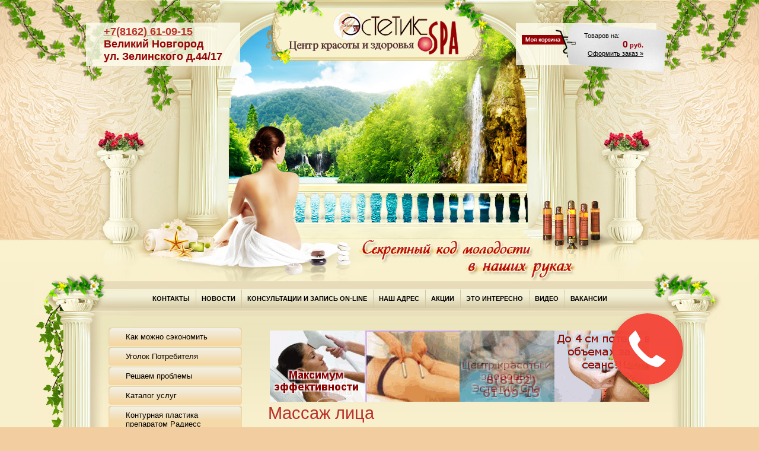

--- FILE ---
content_type: text/html; charset=utf-8
request_url: https://esteticspa.ru/massagelica
body_size: 20244
content:




<!DOCTYPE html PUBLIC "-//W3C//DTD XHTML 1.0 Transitional//EN" "http://www.w3.org/TR/xhtml1/DTD/xhtml1-transitional.dtd">
<html xmlns="http://www.w3.org/1999/xhtml" xml:lang="en" lang="ru">
<head>
<meta name="robots" content="all"/>
<meta http-equiv="Content-Type" content="text/html; charset=UTF-8" />
<meta name="description" content="Массаж лица, Салоны красоты в великом новгороде" />
<meta name="keywords" content="Массаж лица, Салоны красоты в великом новгороде" />
<META NAME="ROBOTS" <meta name='yandex-verification' content='5883b73639fd5fc5' />
<title>Центр красоты и здоровья эстетик SPA, Салон красоты великий новгород</title>
<!-- assets.top -->
<script src="/g/libs/nocopy/1.0.0/nocopy.for.all.js" ></script>
<!-- /assets.top -->

<link rel="shortcut icon" href="/t/images/favicon13.ico">
<link href="/t/v31/images/styles.css" rel="stylesheet" type="text/css" />
<meta name="yandex-verification" content="5350bff1998edb2d" />
<meta name="google-site-verification" content="OURvlYFWq4sPCobp7g3b08u9d6SIPV3-1w9Kz3QO1iM" />

            <!-- 46b9544ffa2e5e73c3c971fe2ede35a5 -->
            <script src='/shared/s3/js/lang/ru.js'></script>
            <script src='/shared/s3/js/common.min.js'></script>
        <link rel='stylesheet' type='text/css' href='/shared/s3/css/calendar.css' /><link rel='stylesheet' type='text/css' href='/shared/highslide-4.1.13/highslide.min.css'/>
<script type='text/javascript' src='/shared/highslide-4.1.13/highslide.packed.js'></script>
<script type='text/javascript'>
hs.graphicsDir = '/shared/highslide-4.1.13/graphics/';
hs.outlineType = null;
hs.showCredits = false;
hs.lang={cssDirection:'ltr',loadingText:'Загрузка...',loadingTitle:'Кликните чтобы отменить',focusTitle:'Нажмите чтобы перенести вперёд',fullExpandTitle:'Увеличить',fullExpandText:'Полноэкранный',previousText:'Предыдущий',previousTitle:'Назад (стрелка влево)',nextText:'Далее',nextTitle:'Далее (стрелка вправо)',moveTitle:'Передвинуть',moveText:'Передвинуть',closeText:'Закрыть',closeTitle:'Закрыть (Esc)',resizeTitle:'Восстановить размер',playText:'Слайд-шоу',playTitle:'Слайд-шоу (пробел)',pauseText:'Пауза',pauseTitle:'Приостановить слайд-шоу (пробел)',number:'Изображение %1/%2',restoreTitle:'Нажмите чтобы посмотреть картинку, используйте мышь для перетаскивания. Используйте клавиши вперёд и назад'};</script>
<link rel="icon" href="/favicon.jpg" type="image/jpeg">

<script type="text/javascript"  src="/t/v31/images/no_cookies.js"></script>
<script type="text/javascript" src="http://oml.ru/shared/s3/js/shop_pack_3.js"></script>
<!--<script type="text/javascript" src="/t/v31/images/jquery-1.3.2.js"></script>-->
<script src="/g/jquery/jquery-1.10.2.min.js"></script>
<script type="text/javascript" src="/t/v31/images/shop_easing.js"></script>
<link href="/t/v31/images/styles_shop.css" rel="stylesheet"  type="text/css" />


<script type="text/javascript">    
    hs.captionId = 'the-caption';
    hs.outlineType = 'rounded-white';
    window.onload = function() {
    hs.preloadImages(5);
    }
</script>




<link href="/t/v31/images/bdr_style.scss.css" rel="stylesheet"  type="text/css" />

</head>
<body>
<div class="tbgl"></div>
<div class="tbgr"></div>
<div class="top_bg"><div class="top_pic"></div></div>
<table class="wrapper">
  <tr>
    <td class="lc">&nbsp;</td>
    <td class="cn">
      <div class="bgr">
        <div id="header">
          <div class="tel"><p><a href="tel:+78162610915">+7(8162) 61-09-15</a><br />
Великий Новгород<br />
ул. Зелинского д.44/17</p></div>
          <div id="cart"><span class="cr1">Товаров на:</span><span class="sum1" id="cart_total">0</span> <span class="sum2">руб.</span><br /><a href="/internet-magazin?mode=cart">Оформить заказ »</a><div id="shop-added">Добавлено в корзину</div></div><div class="logo"><a href="http://esteticspa.ru"><img src="/t/v31/images/logo.png" alt="" /></a></div>
          <div class="tpl"><img src="/t/v31/images/tpl.png" alt="" /></div>
          <div class="tpr"><img src="/t/v31/images/tpr.png" alt="" /></div>
        </div>
        <div class="cont_bg">
        <div class="cont_l">
        <div class="content">
          <ul id="hmnu">
            <li><a href="/kontakt" >Контакты</a></li><li><a href="/news" >Новости</a></li><li><a href="/mail" >Консультации и запись on-line</a></li><li><a href="/contacts" >Наш адрес</a></li><li><a href="/akcii1" >Акции</a></li><li><a href="/interes" >Это интересно</a></li><li><a href="/video" >Видео</a></li><li><a href="/vakansii" >Вакансии</a></li>          </ul>    
<table class="cont">
  <tr>
    <td class="l_c">
      <ul id="lmnu">
        <li><a href="/skidki" ><span class="l1">Как можно сэкономить</span></a></li><li><a href="/ugolok-potrebitelya" ><span class="l1">Уголок Потребителя</span></a></li><li><a href="/reshaem-problemi" ><span class="l1">Решаем проблемы</span></a></li><li><a href="/" ><span class="l1">Каталог услуг</span></a></li><li><a href="/konturnaya-plastika-preparatom-radiyess" ><span class="l1">Контурная пластика препаратом Радиесс</span></a></li><li><a href="/blefarolift-massazh" ><span class="l1">Блефаролифт массаж</span></a></li><li><a href="/lico-nefertiti" ><span class="l1">Лицо Нефертити</span></a></li><li><a href="/ferulovyy-piling" ><span class="l1">Феруловый пилинг</span></a></li><li><a href="/pakety-gotovyh-procedur" ><span class="l1">Пакеты готовых процедур</span></a></li><li><a href="/shirokopolosnaya-fotoepilyaciya" ><span class="l1">Фотоэпиляция и фотоомоложение</span></a></li><li><a href="/fermento-terapiya" ><span class="l1">Ферментотерапия</span></a></li><li><a href="/karboksiterapiya" ><span class="l1">Карбокситерапия</span></a></li><li><a href="/where" ><span class="l1">Как нас найти</span></a></li><li><a href="/sertifikat" ><span class="l1">Подарочные сертификаты</span></a></li><li><a href="/privedi-druga" ><span class="l1">Приведи друга</span></a></li><li><a href="/aromaterapiya" ><span class="l1">Ароматерапия</span></a></li><li><a href="/price" ><span class="l1">Прайс-лист</span></a></li><li><a href="/video-otzyvy" ><span class="l1">Видео отзывы</span></a></li><li><a href="/otzyvy_klientov" ><span class="l1">Отзывы клиентов</span></a></li><li><a href="/search" ><span class="l1">Поиск по сайту</span></a></li><li><a href="/politika-konfidencialnosti" ><span class="l1">Политика конфиденциальности</span></a></li><li><a href="/users" ><span class="l1">Регистрация</span></a></li>      </ul>
      <!-- <div class="catg_top">Категории товаров:</div> 
      <ul id="catg">
        			                            			                  <li class="c1"><a href="/internet-magazin?mode=folder&amp;folder_id=192266300">Косметика для лица</a></li>
                                        			                  <li class="c1"><a href="/internet-magazin?mode=folder&amp;folder_id=192266900">Косметика для тела</a></li>
                                              </ul>
      <div class="catg_bot"></div>-->
      <div class="buts">
        <a href="http://esteticspa.ru/akcii1"><img src="/t/v31/images/akcii.png" alt="" /></a>
        <a href="http://esteticspa.ru/mail"><img src="/t/v31/images/online.png" alt="" /></a>
      </div>
      <div class="news_top">Новости</div>
      <div class="news_cont">
                <div class="news_date">26.01.2024</div>
        <div class="news_text"><span style="font-size:13pt;"><a class="highslide" href="/thumb/2/LFhBfSFx-JvqXSxSUEKX5w/580r450/d/schastlivj_chas_mtt.jpg" onclick="return hs.expand(this)"><span style="color:#c0392b;"><img alt="счастливый час мтт" height="90" src="/thumb/2/jA4UspL1eT65OHr1yrBsxQ/90r90/d/schastlivj_chas_mtt.jpg" style="border-width: 0" width="90" /></span></a><span style="color:#c0392b;"> Скидка 33% в счастливый час</span></span></div>
        <div class="news_more"><a href="/news?view=12590308">подробнее...</a></div>
                <div class="news_date">20.12.2023</div>
        <div class="news_text"><a class="highslide" href="/thumb/2/7FjTy-ML2CAOFrvGsN-sVA/580r450/d/prednovogodnie_skidki.jpg" onclick="return hs.expand(this)"><img alt="Предновогодние скидки" height="90" src="/thumb/2/tNqn1yY51ZjStMINtS7WFA/90r90/d/prednovogodnie_skidki.jpg" style="border-width: 0" width="90" /></a> <span style="font-size:13pt;"><span style="color:#c0392b;">Предновогодние скидки до 40%</span></span></div>
        <div class="news_more"><a href="/news?view=10452708">подробнее...</a></div>
                <div class="news_date">02.10.2021</div>
        <div class="news_text"><p><span style="color:#c0392b;"><span style="font-size:14pt;">только до 15 октября по специальной цене</span></span><span style="font-size:13pt;">&nbsp;</span><a class="highslide" href="/thumb/2/9ATUNc735jK33IEHlDSAFQ/360r300/d/karbonovyj_piling.jpg" onclick="return hs.expand(this)"><img alt="Карбоновый пилинг" height="90" src="/thumb/2/6mqq4pKxRzekmVdXGdvJmg/90r90/d/karbonovyj_piling.jpg" style="border-width: 0" width="90" /></a> &nbsp;<a class="highslide" href="/thumb/2/8z4jqLMaYvkpy8wfcolnOQ/360r300/d/karbonovyj_piling1.jpg" onclick="return hs.expand(this)"><img alt="Карбоновый пилинг1" height="75" src="/thumb/2/LuUgkfGcK9BosrYeasUHrg/90r90/d/karbonovyj_piling1.jpg" style="border-width: 0px; width: 104px; height: 87px;" width="90" /></a></p></div>
        <div class="news_more"><a href="/news?view=7695104">подробнее...</a></div>
                <div class="news_date">09.09.2021</div>
        <div class="news_text"><a class="highslide" href="/thumb/2/ktWxzriy5ucKWTZ1JY4mIg/360r300/d/4_11.jpg" onclick="return hs.expand(this)"><img alt="4" height="90" src="/thumb/2/pAbrFPfudKt2sox-gqKZzQ/90r90/d/4_11.jpg" style="border-width: 0" width="90" /></a> <span style="color:#c0392b;"><span style="font-size:13pt;">Фракционное омоложение с 30% скидкой</span></span></div>
        <div class="news_more"><a href="/news?view=5714304">подробнее...</a></div>
                <div class="news_date">08.09.2021</div>
        <div class="news_text"><p><span style="color:#c0392b;"><span style="font-size:13pt;">Фасциальный и лифтинговый массаж лица по акции</span></span><span style="color:#e74c3c;"><span style="font-size:13pt;">! Платите меньше!</span></span></p>

<p><a class="highslide" href="/thumb/2/SmBaYZo0n2NGTfGTcZwfgA/360r300/d/3_6.jpg" onclick="return hs.expand(this)"><img alt="3" height="90" src="/thumb/2/r055ZaPnxEyKs_wYOqlyzQ/90r90/d/3_6.jpg" style="border-width: 0" width="90" /></a>&nbsp;<a class="highslide" href="/thumb/2/apTad43u5MIvDtDTRMyaCA/360r300/d/1_8.jpg" onclick="return hs.expand(this)"><img alt="1" height="90" src="/thumb/2/RaeDhX1ady9tmfJDhbMW2w/90r90/d/1_8.jpg" style="border-width: 0" width="90" /></a></p>

<p><a class="highslide" href="/thumb/2/l2k-8VwgpQrAaoxNgV1Nsw/360r300/d/2_7.jpg" onclick="return hs.expand(this)"><img alt="2" height="51" src="/thumb/2/LmQ3LQSYM2B8XQNgt9TfNQ/90r90/d/2_7.jpg" style="border-width: 0" width="90" /></a></p></div>
        <div class="news_more"><a href="/news?view=5713704">подробнее...</a></div>
              </div>
      <div class="news_bot"></div>
      <div class="informers"></div>
      
      
<script type="text/javascript" src="https://vk.com/js/api/openapi.js?168"></script>

<!-- VK Widget -->
<div id="vk_groups"></div>
<script type="text/javascript">
VK.Widgets.Group("vk_groups", {mode: 3, no_cover: 1}, 10992374);
</script>

    </td>
    <td class="c"><table style="padding-top:10px;height:120px;width:660px;text-align:justify;"><tr><td><a mce_href="/shirokopolosnaya-fotoepilyaciya" href="/shirokopolosnaya-fotoepilyaciya"><img src="/thumb/2/-ahy89dnjqdL8u08lYTjcA/r/d/banner1.gif"></a><a mce_href="/miostimul" href="/miostimul"><img src="/t/images/banner/miostim.gif"></a><a mce_href="/microtoki" href="/microtoki"><img src="/t/images/banner/micro.gif"></a><a mce_href="/parafango" href="/parafango"><img src="/t/images/banner/para.gif"></a></td></tr></table>
      <h1>Массаж лица</h1>      <div id="path"><a href="http://esteticspa.ru">Главная</a>&nbsp;/&nbsp;<a href="/catalog1">Каталог услуг</a>&nbsp;/&nbsp;<a href="/estetika_lica">Эстетика лица</a>&nbsp;/&nbsp;<a href="/massazhnye_metodiki">Массажные методики</a>&nbsp;/&nbsp;Массаж лица</div>
<link href="/t/v31/images/styles.css" rel="stylesheet" type="text/css" />
<h2><strong>Массаж лица</strong></h2>
<p>Лицо &ndash; это зеркало,в котором мгновенно отражается наше общее самочувствие, состояние здоровья, настроение и, конечно, возраст и поэтому уход за лицом необходим каждому человеку.</p>
<p>На лице расположено много биологически активных точек, стимуляция которых благотворно сказывается на общем самочувствии, так как эти точки взаимосвязаны с органами и системами организма. . Массаж предупреждает возникновение косметических недостатков кожи, таких как угревая сыпь, и даже может замедлить ход биологических часов, влияя на проявления старения, такие как морщины, дряблая кожа, тусклый цвет, второй подбородок и т. д.</p>
<p>&nbsp;<strong>Потому массаж лица способен даже регулировать работу нашего тела, возвращая комфорт полной душевной и физической гармонии. И в конце-концов, массаж мышц лица &ndash; это безумно приятно, что само по себе может служить расслабляющим удовольствием</strong></p>
<p><strong>Вернуть мышцам лица тонус, улучшить состояние кожи, а также избавиться от косметических недостатков и мимических морщин поможет Вам массаж лица в Центре красоты и здоровья эстетик SPA.!!!!</strong></p>
<p><strong><img alt="Лицо-зеркало" border="0" class="highslide" height="229" onclick="try{hs.expand(this,{src:'/thumb/2/M1Efqmw-MnOyBab7xkADnA/r/d/lico-zerkalo.jpg'});}catch(e){}" src="/thumb/2/NdjiWBewS1gVU9bChwkP8Q/360r300/d/lico-zerkalo.jpg" style="float: left; margin-right: 10px;" title="" width="186" /> </strong>Специалисты нашего центра&nbsp; рекомендуют проводить массаж регулярно, примерно один раз в неделю, либо курсами по 10-15 сеансов приблизительно два раза в год. <strong>В нашем салоне работают настоящие профессионалы.</strong></p>
<p>&nbsp;</p>
<p>Мышцы лица очень предрасположены к потере тонуса, и <strong>чтобы Ваша кожа всегда была свежей, упругой и подтянутой, </strong>косметологи Центра красоты и здоровья Эстетик SPA предлагают Вам на выбор несколько видов массажей по лицу.</p>
<p>&nbsp;</p>
<p>В выборе техники массажа и в достижении нужного результата Вам всегда помогут наши опытные мастера-косметологи. Несколько слов о техниках массажа лица, производимых в нашем салоне:</p>
<ul>
<li><strong>классический массаж(косметический)</strong></li>
<li><strong>массаж &laquo;по Жаке&raquo;</strong></li>
<li><strong>пластический&nbsp; массаж</strong></li>
<li><strong>лимфодренажный массаж</strong></li>
<li><strong>Массаж лица и области декольте</strong></li>
<li><strong>Нейроседативный массаж лица (Испанская методика)</strong></li>
<li><strong><a href="/blefarolift-massazh">Блефаролифт массаж</a> (авторская методика Е. Земсковой)</strong></li>
</ul>
<h2><strong>Классический массаж лица&nbsp;</strong></h2>
<p><strong><img alt="class" border="0" class="highslide" height="102" onclick="try{hs.expand(this,{src:'/thumb/2/Ww0sTd-WI2UB5hbFsNwr_w/580r450/d/class.jpg'});}catch(e){}" src="/thumb/2/zdecmFO1UmmJ_NTWO6Nafw/180r160/d/class.jpg" style="float: left; margin-right: 10px;" width="180" /></strong></p>
<p>Массаж лица по классической технике улучшает кровообращение, помогает предотвратить появление морщин и повышает тонус кожи. Классический массаж лица является самым распространенным видом среди массажей. Он предполагает использование четырех основных приемов: поглаживание, разминание, растирание и вибрацию. Стандартная процедура массажа разгоняет кровь, разогревает мышцы, делая кожу и мышечные волокна более чувствительными и мягкими. В процессе выполнения массажа тела происходит утончение волокнистой ткани, увеличивается эластичность волокон, повышается их способность к растяжению. Классический массаж лица обеспечивает приток кислорода к мышцам и жизненно необходимых химических компонентов, снимает непроизвольное напряжение, устраняет отеки.</p>
<p><strong>После массажа кожи и мышц лица кожа свежая и отдохнувшая, как будто Вы провели неделю на курорте. А в некоторых случаях ручной массаж лица и шеи творит чудеса, решая не только косметологические проблемы, но корректируя наше настроение и обще самочувствие, снимая стресс и мышечные зажимы</strong>.</p>
<p><strong><span style="color: #ff0000; font-size: 13pt;">ХИРОМАССАЖ ЛИЦА</span></strong></p>
<p>&nbsp;</p>
<p><span style="font-size: 10pt;"><a href="/thumb/2/5eUrptSOWTKRufpImj_ZbQ/360r300/d/%D0%A5%D0%B8%D1%80%D0%BE%D0%BC%D0%B0%D1%81%D1%81%D0%B0%D0%B6.jpg" class="highslide" onclick="return hs.expand(this)"><img alt="Хиромассаж" height="120" src="/thumb/2/aAjYWXYHvzD-9mUOHhGdtA/180r160/d/%D0%A5%D0%B8%D1%80%D0%BE%D0%BC%D0%B0%D1%81%D1%81%D0%B0%D0%B6.jpg" style="border-width: 0px; float: right;" width="180" /></a>ХИРОМАССАЖ - это совершенно особая философия и особый стиль массажа. Он вобрал в себя все самое лучшее от европейских массажных школ, а также от восточных школ физической и духовной гармонии. На сегодняшний день массажи по системе "INMASTER" не имеют себе равных по степени и глубине воздействия.<br /><br />ХИРОМАССАЖ уникален тем, что дает массажисту полную свободу действий: сочетание множества методик в ХИРОМАССАЖЕ и отсутствие четкий правил позволяет варьировать техники в зависимости от ситуации. Таким образом, ХИРОМАССАЖ &ndash; это &laquo;массаж на любой случай жизни&raquo;, в нем предусмотрены практически все варианты уходов и терапии. Кроме того, поскольку разнообразие исполняемых элементов позволяет избегать повторяющихся движений, нервная система клиента не успевает привыкнуть к ХИРОМАССАЖУ, что, в свою очередь, обеспечивает высокий эффект от проводимых действий.<br />Мимические морщины появляются в молодом возрасте только при проявлении эмоций. В дальнейшем эти морщины становятся постоянными (статическими). Это связано с тем, что мышцы обладают &laquo;мышечной памятью&raquo;, поэтому с возрастом о человеке можно рассказать о его характере, привычках и т.д. по его лицу. ХИРОМАССАЖ &ndash; абсолютно естественный метод противостояния таким изменениям.<br />Для предотвращения статических морщин необходимо регулярно, начиная с молодого возраста, проходить 2 раза в год курсы массажа (2-3 раза в неделю не менее 10 процедур), а в течение года еженедельно поддерживать достигнутый результат.<br />Кроме того, ХИРОМАССАЖ оказывает многообразное физиологическое воздействие на кожу:<br />- Кожа очищается от отторгающихся роговых чешуек эпидермиса, а вместе с ними от посторонних частиц, попавших в поры кожи,<br />- Улучшается работа потовых и сальных желез,<br />- Активируется лимфообращение и кровообращение кожи, устраняется влияние венозного застоя, усиливается кровоснабжение кожи, улучшается ее питание,<br />- Повышается тонус кожи и мышц, что делает кожу гладкой, плотной и эластичной,<br />- Улучшается обмен веществ,<br />- Профилактика старения.<br />В результате ХИРОМАССАЖА заметно обновляется кожа, пропадает отечность, выравнивается цвет лица, ощутимо тонизируются мышцы, создавая лифтинговый эффект.<br /><br />ПОКАЗАНИЯ:<br />- Отечность,<br />- Морщины,<br />- Снижение тургора,<br />- Возрастная сухость кожи,<br />- Моделирование овала лица.<br /><br />ПРОТИВОПОКАЗАНИЯ:<br /><br />Угревая сыпь и другие кожные заболевания.<br /><br />ОТНОСИТЕЛЬНЫЕ ПРОТИВОПОКАЗАНИЯ:<br /><br />Многие люди отказываются от хиромассажа из-за проведенных процедур с использованием мезо нитей или ботокса, а напрасно. <br />Достаточно исключить приемы разминания на этих местах. В остальных же частях лица, можно и нужно проводить активные разминания. Кроме того, седативные, лимфатические и венозные поглаживания, не принесут никакого вреда, а окажут только положительное воздействие<br /><br />РЕЗУЛЬТАТ<br /><br />&bull;Стирание мышечной памяти, <br />&bull;Повышение эластичности, тонуса мышц и кожи лица, <br />&bull;Улучшение питания и гидратации кожи, <br />&bull;Обогащение ее кислородом, <br />&bull;Активизация процессов регенерации клеток. <br />&bull;Здоровый цвет лица, <br />&bull;Лифтинг, <br />&bull;Моделирование овала лица, шеи и области декольте, <br />&bull;Улучшение кровоснабжения , <br />&bull;Выведение шлаков из организма, <br />&bull;Улучшение общего самочувствия.</span></p>
<h2>&nbsp;<strong>Массаж лица &laquo;по Жаке&raquo; &nbsp;</strong><strong>&nbsp;</strong></h2>
<p><img alt="jake" border="0" class="highslide" height="126" onclick="try{hs.expand(this,{src:'/thumb/2/YMJOrhYlM0XHv3XgQZnbWA/580r450/d/jake.jpg'});}catch(e){}" src="/thumb/2/9QjGBwaa5tkv1k44u1X2Jw/180r160/d/jake.jpg" style="float: left; margin-right: 10px;" width="180" />Среди различных методик лечебного массажа особенной популярностью пользуется <strong>методика Жаке.</strong> Эту технику массажа наиболее часто применяют при лечении жирной и проблемной кожи. Массаж по Жаке заключается в воздействии на ткани за счет стабилизации кровообращения. Его применяют не только на лице, но и на груди, спине и бедрах.</p>
<p>&nbsp;</p>
<p>Техника массажа по Жаке призвана улучшить микроциркуляцию кожи, нормализировать работу сальных желез, стабилизировать процесс кровообращения в коже. Этот массаж проводят при помощи небольшого количества талька, нанесенного на кожу, без массажных кремов или масел. Характерный момент в методе массажа по Жаке &ndash; ритмичные пощипывания, производимые большим и указательным пальцами, благодаря которым происходит захват областей кожи. При выполнении массажа обязательно учитывается направление кожных линий. Эта техника позволяет воздействовать на более глубокие слои кожи, чем при обычном массаже, нормализует деятельность сальных желез и движение крови.</p>
<p><strong>Сеансы массажа по Жаке сначала проводятся ежедневно, после чего частоту процедур постепенно уменьшают до двух &ndash; трех в неделю.</strong></p>
<p>&nbsp;Массажный сеанс длится десять минут, большая длительность массажа по Жаке категорически запрещена. Для того, чтобы достигнуть оптимальных результатов, <strong>необходимо провести не меньше десяти сеансов</strong>. Массаж по Жаке не случайно <strong>назначают после процедуры чистки кожи: он способствует ее быстрому заживлению и восстановлению.</strong></p>
<p>Можно посоветовать доверять эту процедуру лишь опытному специалисту, ведь техника выполнения этого массажа довольно сложна и требует определенных навыков и знаний. <strong>Существует ряд противопоказаний</strong>, при наличии которых массаж по Жаке делать не рекомендуется. Это :</p>
<ul>
<li>экзема;</li>
<li>контагиозный моллюск;</li>
<li>розацеа в острой форме,</li>
<li>плоские бородавки,</li>
<li>воспалительные и гнойничковые процессы в коже,</li>
<li>мужской тип оволосения у женщин.</li>
<li>острое воспаление лицевого нерва или ссадины на лице.</li>
</ul>
<h2>&nbsp;<strong>Пластический &nbsp;массаж</strong> <strong>лица</strong></h2>
<p><img alt="plas" border="0" class="highslide" height="135" onclick="try{hs.expand(this,{src:'/thumb/2/pqSWTNF1Yzmm-VOZYC2mmQ/580r450/d/plas.jpg'});}catch(e){}" src="/thumb/2/EZlayRoaXtRUH_0hqRVHEg/180r160/d/plas.jpg" style="float: left; margin-right: 10px;" width="101" />показан при увядающей коже лица и шеи и значительно выраженной подкожно-жировой клетчатке. Обычно он рекомендуется лицам старше 30 лет. В данном виде массажа применяются ритмичные, сильные, прижимающие движения, которые идут по основным линиям массажа. Проводится он обычно по тальку, без крема или масла. Такой массаж лица рекомендуется, если: кожа увядшая, истонченная, висит, мышцы лица потеряли тонус, на таком лице часто встречаются купероз, пигментные пятна, кожа тонкая от природы, лицо одутловатое, отечное или есть мимические складки.</p>
<p><strong>Пластифицирующий массаж лица &ndash; идеальное решение для обвисшей, истонченной кожи с мимическими морщинами. После лечебного курса Ваша кожа засияет свежестью, к мышцам вернется тонус, морщины станут менее заметны, спадут отеки и улучшится овал лица.</strong></p>
<h2><strong>Лимфодренажный массаж лица</strong>&nbsp;</h2>
<p><strong><img alt="limfo" border="0" class="highslide" height="77" onclick="try{hs.expand(this,{src:'/thumb/2/dzDB_9Lick1NKn6pSDCVLg/r/d/limfo.jpg'});}catch(e){}" src="/thumb/2/KiYCmIg5X1lzknblE7ilow/180r160/d/limfo.jpg" style="float: left; margin-right: 10px;" width="180" />Данная косметическая процедура должна проводиться исключительно специалистом, который четко знает направление лимфопотоков и расположение лимфоузлов в организме человека</strong>. Ведь цель массажа &ndash; стимулировать систему циркуляции лимфы. Поэтому, методике лимфодренажного массажа необходимо специально обучаться и делать его могут только люди со средним или высшим медицинским образованием, закончившие специальные курсы.</p>
<p><strong>Показания к лимфодренажному массажу лица</strong></p>
<p>Лимфодренажный массаж лица показан при</p>
<ul>
<li>дряблости и низком тонусе кожи</li>
<li>отечности лица</li>
<li>наличии темных кругов под глазами</li>
<li>для профилактики появления и углубления морщин.</li>
</ul>
<p><strong>Тем, кто хочет подтянуть и скорректировать овал</strong> лица, вернуть коже упругость, улучшить кровообращение в тканях, можно предложить, как отличное дополнение к лимфодренажному массажу , несколько действенных способов, в том числе:</p>
<ul>
<li><strong>моделирующие маски для лица&nbsp;</strong></li>
<li><strong>парафиновые маски для лица</strong></li>
<li><strong>коллагеновые маски для лица</strong></li>
</ul>
<p><strong>Лимфодренажный массаж лица улучшит отток застоявшейся лимфы, освободит клетки кожи от токсинов и метаболитов, усилит кровообращение в тканях. В результате укрепляются мышцы лица, достигается эффект естественного лифтинга.</strong></p>
<p>Кроме всего прочего, лимфодренажный массаж лица питает и увлажняет кожу лица, благодаря косметике, которая используется во время процедуры, так как в ее состав входят натуральные растительные масла ягод и фруктов, витамины, гидрокислоты. А сама процедура массажа оказывает благотворное влияние на весь организм, снимает напряжение и помогает расслабиться. Сеанс данного вида массажа лица &ndash; это 15 -30 минут чистого удовольствия, после которого вам предложат чашечку ароматного чая или кофе.&nbsp;</p>
<p>Помимо профилактики появления новых и сокращения существующих морщин, лимфодренажный массаж рекомендуется проводить после контурной пластики и блефаропластики лица для сокращения восстановительного периода и продления эффекта операции.</p>
<p><strong>Противопоказания к лимфодренажному массажу лица</strong></p>
<ul>
<li>повреждения и гнойные воспаления кожи;</li>
<li>инфекционные заболевания, в том числе туберкулез;</li>
<li>активная стадия герпеса;</li>
<li>острые хронические дерматозы в период обострения;</li>
<li>кровотечения;</li>
<li>болезни крови и органов кроветворения;</li>
<li>воспалительные процессы различного происхождения;</li>
<li>злокачественные новообразования;</li>
<li>избыточное оволосение;</li>
<li>невралгия глазничного и тройничного нервов;</li>
<li>злокачественные новообразования.&nbsp;</li>
</ul>
<h2><strong>Аромамассаж лица&nbsp;</strong></h2>
<p><img alt="aroma" border="0" height="150" src="/thumb/2/xF_NAjhlqYYeAb6TsAp9Hw/360r300/d/aroma.jpg" style="float: left; margin-right: 10px;" title="" width="250" /> процедура, сочетающая массаж и благотворное воздействие эфирных масел. В зависимости от целей (расслабление, очищение кожи, эффект похудения, концентрация внимания, укрепление иммунной системы, оздоровление той или иной области, многое другое) подбирается одна или несколько эфирных композиций. Эфирные масла действуют как на физическом уровне, так и эмоциональном, создавая соответствующий настрой и задействуя сознательные и подсознательные механизмы оздоровления.</p>
<p>Действие каждого из существующих видов эфирных масел - многогранно и индивидуально, как и сама природа запахов. Эфирные композиции расширяют область применения и возможности действия эфирных масел во много раз, и наряду с общепринятыми классификациями влияния запахов на организм могут учитывать и индивидуальные особенности человека, его предпочтения, склонности, настроение.</p>
<h2><strong>Нейроседативный массаж лица&nbsp;&nbsp;&nbsp;</strong>&nbsp;</h2>
<p><img alt="neyro" border="0" class="highslide" height="129" onclick="try{hs.expand(this,{src:'/thumb/2/28ZtI_QaWrO_Y3frBhHIBg/580r450/d/neyro.jpg'});}catch(e){}" src="/thumb/2/hTRTgs5nxbgFylrZxePSHQ/180r160/d/neyro.jpg" style="float: left; margin-right: 10px;" width="138" />Данный вид массажа представляет собой авторскую методику знаменитого профессора Энрике Кастеллс Гарсия. Он возглавляет Институт мануальной терапии &laquo;INMASTER&raquo;. Этот институт находится в Испании, в Барселоне.</p>
<p>Во время сеанса клиент может впадать в состояние дремоты. В ходе массажа происходит некая балансировка полушарий мозга. Если человек не спит во время массажа, то после него он будет отлично спать.</p>
<p><strong>Кому показан нейроседативный массаж</strong></p>
<p>Данная массажная техника предназначена для работы с людьми, находящимися в условиях длительной стрессовой нагрузки. Стресс оказывает негативное воздействие на общее состояние организма.</p>
<p>Можно сказать, что нейроседативный массаж показан абсолютно всем. <strong>Он не имеет противопоказаний и очень полезен любому человеку, независимо от пола и возраста. Как известно, в современном мире люди очень сильно подвержены стрессам. Особенно это касается жителей больших городов. Они много работают и практически ежедневно испытывают психологические нагрузки.</strong></p>
<p>Но <strong>особенно он рекомендован тем людям, кто занимает ответственные должности, </strong>чья работа связана с необходимостью принятия быстрых нестандартных решений.</p>
<p><strong>Для чего применяется нейроседативный массаж</strong></p>
<p>Прежде всего, нейроседативный массаж применяется для устранения психо-эмоционального стресса и его последствий, к которым можно отнести такие достаточно распространенные явления, как: повышенная раздражительность, апатия, депрессия, нарушения сна и хроническая усталость.</p>
<p>Эта массажная техника также помогает при лечении некоторых психосоматических заболеваний: гипертония, стенокардия, язва желудка, диабет, кожные заболевания и т.д. Используется также при головных болях и нарушении потенции.</p>
<p>Нейроседативный массаж способствует повышению устойчивости организма к стрессу, увеличивает адаптивные возможности организма. Происходит синхронизация электрической активности обоих полушарий мозга. При этом снижается активность доминантного полушария. Кроме того, данный вид массажа приводит к стимуляции центров удовольствия в мозгу, которые отвечают за выработку эндорфинов. Эти вещества обладают антистрессовым действием.</p>
<p>Сеансы дают возможность эффективно справляться с проблемами, которые вызываются стрессовым воздействием на организм факторов окружающей среды.</p>
<p><strong>Нейроседативный массаж лица</strong> через максимальное мышечное расслабление оказывает воздействие на <strong>мимические морщины</strong>. После массажа на лице остается ощущение лифтинга, подтянутости. Сегодня он считается неотъемлемой и важной частью SPA-программ. Благодаря массажу более полно воспринимаются активные компоненты различных косметических средств.</p>
<p><strong>Главной целью нейроседативного массажа является достижение пациентом состояния глубокой релаксации.</strong></p>
<p><strong>Массаж лица делать нельзя, если:</strong></p>
<ul>
<li>нарушена целостность кожного покрова при дерматите, аллергии и т.п.</li>
<li>есть вирусные заболевания (например, высыпания герпеса) - при любых острых состояниях организма в целом</li>
<li>на коже есть гнойнички</li>
<li>имеется индивидуальная непереносимость косметического массажа</li>
<li>резко понижается внутричерепное давление</li>
</ul>
<p style="text-align: center;"><strong>Милости просим , дорогие друзья, в Центр красоты и здоровья Эстетик </strong><strong>SPA на массаж!!!</strong></p>
<p><strong>Записаться по т 61-09-15</strong></p>
<div style="text-align: center;"><a href="/mail"><img alt="cooltext795522359" border="0" height="53" src="/thumb/2/h793Jxa_6WOmm1BZllA_zQ/580r450/d/cooltext795522359.png" width="481" /></a></div>
<div style="text-align: center;"><a href="/sertificat"><img alt="cooltext801297173" border="0" height="82" src="/thumb/2/YbPYg8l_fZ0poUpN20QR0g/r/d/cooltext801297173.png" width="359" /></a></div>
<div style="text-align: center;"><a href="/price"><img alt="cooltext802153203" border="0" height="62" src="/thumb/2/pXuDOSITFpXJowOserztfQ/r/d/cooltext802153203.png" width="260" /></a></div>

<ul>
<li> <a href="/kollagen" ><b>Коллагеновые маски</b></a>
<li> <a href="/parafin" ><b>Парафинотерапия</b></a>
</ul>

</td>
  </tr>
</table>    
        </div>
        </div>
        </div>
        <img src="/t/v31/images/spacer.gif" width="990" height="1" />
      </div>
    </td>
    <td class="rc">&nbsp;</td>
  </tr>
  <tr>
    <td class="lc2">&nbsp;</td>
    <td class="cn2">
      <div id="footer">
        <div class="bot_l">
          <div class="bot">
            <div class="copyright2">&copy; 2012 Эстетик SPA</div>
            <div class="counters"><!--LiveInternet counter--><script type="text/javascript"><!--
document.write("<a href='http://www.liveinternet.ru/click' "+
"target=_blank><img src='//counter.yadro.ru/hit?t13.2;r"+
escape(document.referrer)+((typeof(screen)=="undefined")?"":
";s"+screen.width+"*"+screen.height+"*"+(screen.colorDepth?
screen.colorDepth:screen.pixelDepth))+";u"+escape(document.URL)+
";"+Math.random()+
"' alt='' title='LiveInternet: показано число просмотров за 24"+
" часа, посетителей за 24 часа и за сегодня' "+
"border='0' width='88' height='31'><\/a>")
//--></script><!--/LiveInternet-->

<script type="text/javascript">
<!--
Nnv=navigator;Nna=Nnv.appName;Nd=document;Nd.cookie="b=b";Nc=0;if(Nd.cookie)Nc=1;
Nn=(Nna.substring(0,2)=="Mi")?0:1;Ns=screen;Npx=(Nn==0)?Ns.colorDepth:Ns.pixelDepth;
str='<img src="http://cnt.nov.ru/17504;'+Ns.width+'x'+Ns.height+';'+Npx+';'+Nc+';';
str=str+escape(Nd.referrer)+';'+Math.random()+'" width="88" height="31" border="0">';
document.write('<a href="http://top.novgorod.ru/" alt="Рейтинг сайтов Top.Novgorod.Ru" target="_blank">'+str+'</a>');
// -->
</script>
<noscript><a href="http://top.novgorod.ru/" target="_blank"><img src="http://cnt.nov.ru/17504;0x0;0;0;-;0" alt="Рейтинг сайтов Top.Novgorod.Ru" width="88" height="31" border="0"></a></noscript>


<!-- Rating@Mail.ru counter -->
<script type="text/javascript">//<![CDATA[
var a='';js=10;d=document;
try{a+=';r='+escape(d.referrer);}catch(e){}try{a+=';j='+navigator.javaEnabled();js=11;}catch(e){}
try{s=screen;a+=';s='+s.width+'*'+s.height;a+=';d='+(s.colorDepth?s.colorDepth:s.pixelDepth);js=12;}catch(e){}
try{if(typeof((new Array).push('t'))==="number")js=13;}catch(e){}
try{d.write('<a href="http://top.mail.ru/jump?from=2087318"><img src="http://d9.cd.bf.a1.top.mail.ru/counter?id=2087318;t=70;js='+js+
a+';rand='+Math.random()+'" alt="Рейтинг@Mail.ru" style="border:0;" height="31" width="38" \/><\/a>');}catch(e){}//]]></script>
<noscript><p><a href="http://top.mail.ru/jump?from=2087318"><img src="http://d9.cd.bf.a1.top.mail.ru/counter?js=na;id=2087318;t=70" 
style="border:0;" height="31" width="38" alt="Рейтинг@Mail.ru" /></a></p></noscript>
<!-- //Rating@Mail.ru counter -->

<!-- begin of Top100 code -->

<script id="top100Counter" type="text/javascript" src="http://counter.rambler.ru/top100.jcn?2537818"></script>
<noscript>
<a href="http://top100.rambler.ru/navi/2537818/">
<img src="http://counter.rambler.ru/top100.cnt?2537818" alt="Rambler's Top100" border="0" />
</a>

</noscript>
<!-- end of Top100 code -->
<script type="text/javascript" src="//yandex.st/share/share.js"
charset="utf-8"></script>
<div class="yashare-auto-init" data-yashareL10n="ru"
 data-yashareType="button" data-yashareQuickServices="vkontakte,facebook,twitter,odnoklassniki,moimir,lj"

></div



<!-- Yandex.Metrika informer -->
<a href="https://metrika.yandex.ru/stat/?id=27717324&amp;from=informer"
target="_blank" rel="nofollow"><img src="//bs.yandex.ru/informer/27717324/3_0_FAF0E6FF_FAF0E6FF_0_pageviews"
style="width:88px; height:31px; border:0;" alt="Яндекс.Метрика" title="Яндекс.Метрика: данные за сегодня (просмотры, визиты и уникальные посетители)" onclick="try{Ya.Metrika.informer({i:this,id:27717324,lang:'ru'});return false}catch(e){}"/></a>
<!-- /Yandex.Metrika informer -->

<!-- Yandex.Metrika counter -->
<script type="text/javascript">
(function (d, w, c) {
    (w[c] = w[c] || []).push(function() {
        try {
            w.yaCounter27717324 = new Ya.Metrika({id:27717324,
                    clickmap:true,
                    trackLinks:true,
                    accurateTrackBounce:true});
        } catch(e) { }
    });

    var n = d.getElementsByTagName("script")[0],
        s = d.createElement("script"),
        f = function () { n.parentNode.insertBefore(s, n); };
    s.type = "text/javascript";
    s.async = true;
    s.src = (d.location.protocol == "https:" ? "https:" : "http:") + "//mc.yandex.ru/metrika/watch.js";

    if (w.opera == "[object Opera]") {
        d.addEventListener("DOMContentLoaded", f, false);
    } else { f(); }
})(document, window, "yandex_metrika_callbacks");
</script>
<noscript><div><img src="//mc.yandex.ru/watch/27717324" style="position:absolute; left:-9999px;" alt="" /></div></noscript>
<!-- /Yandex.Metrika counter -->
<!--__INFO2026-01-23 01:00:58INFO__-->
</div>
          </div>
        </div>
      </div>
    </td>
    <td class="rc2">&nbsp;</td>
  </tr>
</table>
<!-- a.m. -->
<link rel="stylesheet" href="//callbackkiller.ru/widget/cbk.css">

<script type="text/javascript" src="//callbackkiller.ru/widget/cbk.js" charset="UTF-8"></script>

<script type="text/javascript">var callbackkiller_code="3575";</script>
<!-- Appoint -->
<script type="text/javascript">
document.write('<script src="//appoint.megacrm.ru/widget?id=pkmCToTVciobeOrZCihBHjxbwJEI3Iej&amp;' + Date.now() + '" type="text/javascript" id="appoint-widget-pkmCToTVciobeOrZCihBHjxbwJEI3Iej" charset="utf-8" async="async"><\/script>');
</script>
<!-- /Appoint -->

<!-- assets.bottom -->
<!-- </noscript></script></style> -->
<script src="/my/s3/js/site.min.js?1769082895" ></script>
<script src="/my/s3/js/site/defender.min.js?1769082895" ></script>
<script src="https://cp.onicon.ru/loader/507ec5ff13fb81ed23001da5.js" data-auto async></script>
<script >/*<![CDATA[*/
var megacounter_key="3df358d6a66d1a06da1802ed071d05cb";
(function(d){
    var s = d.createElement("script");
    s.src = "//counter.megagroup.ru/loader.js?"+new Date().getTime();
    s.async = true;
    d.getElementsByTagName("head")[0].appendChild(s);
})(document);
/*]]>*/</script>
<script >/*<![CDATA[*/
$ite.start({"sid":267238,"vid":268091,"aid":18317,"stid":1,"cp":21,"active":true,"domain":"esteticspa.ru","lang":"ru","trusted":false,"debug":false,"captcha":3,"onetap":[{"provider":"vkontakte","provider_id":"51960314","code_verifier":"AWYATMz5NmzlWYMMzTZJJmi254kNEM40ZNgkiZNI2TY"}]});
/*]]>*/</script>
<!-- /assets.bottom -->
</body>
</html>

--- FILE ---
content_type: text/css
request_url: https://esteticspa.ru/t/v31/images/styles.css
body_size: 2230
content:
@charset "utf-8";
/* CSS Document */

html, body { margin:0px; padding:0px; position:relative; height:100%; min-width:990px; }

body, td { font-family:Arial, Helvetica, sans-serif; font-size:13px; color:#1a1409; }
body { text-align:left; background:#f2cd9f; }

hr { background:#ccc; line-height:0; font-size:0; height:1px; border:none; }

a { color: #ba3129; outline-style:none; text-decoration:underline; }
a:hover { color: #ba3129; text-decoration:none; }

a img { border-color:#000 }

h1 { color:#ba3129; font-size:29px; text-transform:none; font-weight:normal; margin:0; padding:0 0 10px; }
div.st { color:#ba3129; font-size:29px; text-transform:none; font-weight:normal; margin:0; padding:0 0 10px; }

h2,h3,h4,h5,h6 { margin:0px; padding:0; color:#ba3129; }
h2 { font-size:22px}
h3 { font-size:20px}
h4 { font-size:18px}
h5,h6 { font-size:16px}

.thumb {color:#000000}

#clasd {clear:both; height:107px}
div.cleaner { clear:both; }

div.bgr { background:url(bgr.gif) top right repeat-y; }
div.tbgl { position:absolute; top:0; left:0; width:50%; height:596px; background:url(tbgl.gif) top left repeat-x; z-index:-1; }
div.tbgr { position:absolute; top:0; right:0; width:50%; height:596px; background:url(tbgr.gif) top left repeat-x; z-index:-1; }
div.top_bg { position:absolute; top:0; left:0; height:474px; width:100%; background:url(tbgl.gif) top left repeat-x; }
div.top_pic { width:100%; height:474px; background:url(top_bg.jpg) top center no-repeat; }

#header { height:474px; position:relative; }
div.logo { position:absolute; top:19px; left:50%; margin:0 0 0 -153px; }
div.logo img { border:none; }
div.tel { position:absolute; top:38px; left:50%; margin:0 0 0 -495px; font:bold 18px Tahoma, Geneva, sans-serif; color:#960204; padding:5px 30px 5px 30px; background:url(tel_bg.png); }
div.tel span.t1 { font-size:13px; color:#000; }
div.tel p { margin:0; }
div.tpl { position:absolute; top:456px; left:0; }
div.tpr { position:absolute; top:456px; right:0; }

#cart { position:absolute; top:39px; left:50%; margin:0 0 0 230px; width:100px; height:83px; background:url(cart.png) top left no-repeat; padding:15px 40px 0 115px; text-align:right; font:11px Arial, Helvetica, sans-serif; color:#000; overflow:hidden; }
#cart span.cr1 { display:block; text-align:left; }
#cart a { color:#000; text-decoration:underline; }
#cart a:hover { color:#000; text-decoration:none; }
#cart span.sum1 { font-size:16px; font-weight:bold; color:#960204; }
#cart span.sum2 { font-size:11px; font-weight:bold; color:#960204; }

div.cont_bg { background:url(cont_bg.gif) top left repeat-x; width:100%; }
div.cont_l { background:url(cont_l.jpg) top left no-repeat; width:100%; }
div.content { background:url(cont_r.jpg) top right no-repeat; width:100%; min-height:1000px; }

#hmnu { margin:0; list-style:none; padding:13px 100px 0; height:32px; text-align:center; font-size:11px; font-weight:bold; text-transform:uppercase; }
#hmnu li { display:inline; margin:0; padding:0; }
#hmnu li:first-child a { background:none; }
#hmnu li a {display:inline-block; color:#000; text-decoration:none; padding:0 10px; height:32px; line-height:32px; background:url(hmnu_sep.gif) left 1px no-repeat; }
#hmnu li a:hover { color:#000; text-decoration:underline; }

#lmnu { margin:0; padding:33px 4px 35px 2px; list-style:none; font-size:13px; }
#lmnu li { display:block; padding:0 0 2px; margin:0; }
#lmnu li a { display:block; color:#000; text-decoration:none; padding:0 0 5px; background:url(lmnu_n2.gif) bottom left no-repeat; }
#lmnu li a span.l1 { display:block; color:#000; text-decoration:none; padding:8px 10px 3px 29px; cursor:pointer; background:url(lmnu_n1.gif) top left no-repeat; }
#lmnu li a:hover{ color:#ba3129; text-decoration:none; background:url(lmnu_s2.gif) bottom left no-repeat; }
#lmnu li a:hover span.l1 { color:#ba3129; text-decoration:none; background:url(lmnu_s1.gif) top left no-repeat; }

div.catg_top { height:30px; background:url(catg_top.gif) top left no-repeat; line-height:30px; font-size:13px; font-weight:bold; color:#000; padding:0 0 0 34px; }
div.catg_bot { height:10px; font-size:0; line-height:0; background:url(catg_bot.gif) top left no-repeat; }
#catg { margin:0; padding:10px 10px 20px 32px; list-style:none; font-size:13px; font-weight:bold; background:#f1d09a; }
#catg li.c1 { display:block; padding:0; margin:0; }
#catg li.c1 a { display:block; color:#000; text-decoration:none; padding:5px 10px 5px 0; }
#catg li.c1 a:hover { color:#000; text-decoration:underline; }
#catg li.c2 { display:block; padding:0; margin:0; font-weight:normal; }
#catg li.c2 a { display:block; color:#000; text-decoration:none; padding:5px 10px 5px 7px; }
#catg li.c2 a:hover { color:#000; text-decoration:underline; }

div.buts { padding:10px 0; }
div.buts img { margin-bottom:25px; }

div.news_top { background:url(news_top.gif) top left no-repeat; height:31px; line-height:31px; font-size:15px; font-weight:bold; text-transform:uppercase; padding:0 0 0 18px; }
div.news_bot { height:10px; font-size:0; line-height:0; background:url(news_bot.gif) top left no-repeat; }
div.news_cont { background:#ecc584; padding:13px 10px 10px 13px; }
div.news_date { padding:0; font-size:12px; width:67px; height:23px; line-height:23px; background:url(nd.gif) top left no-repeat; color:#6a2d31; text-align:center; }
div.news_text { padding:5px 0 0; font-size:11px; color:#392e1b; }
div.news_text img { float:left; margin:0 5px 0 0; }
div.news_more { padding:5px 0; text-align:right; clear:both; font-size:11px; color:#000; }
div.news_more a { color:#000; text-decoration:underline; }
div.news_more a:hover { color:#000; text-decoration:none; }

div.informers { padding:20px 0 0; text-align:center; } 

#path { font-size:11px; color:#000; margin:0 0 20px; }
#path a { color:#685e7f; text-decoration:underline; }
#path a:hover { color:#685e7f; text-decoration:none; }

#footer { background:url(bot_c.jpg) top center no-repeat; }
div.bot_l { background:url(bot_l.gif) top left no-repeat; }
div.bot { position:relative; height:231px; background:url(bot_r.gif) top right no-repeat; }
div.copyright2 { position:absolute; top:146px; left:171px; font-size:11px; color:#000; }
div.copyright { position:absolute; top:144px; right:96px; width:140px; font-size:11px; color:#000; text-align:right; }
div.copyright a { color:#000; text-decoration:underline; }
div.copyright a:hover { color:#000; text-decoration:none; }
div.counters { position:absolute; top:190px; right:94px; width:400px; text-align:right; }

/* tables */
table.wrapper { padding:0; margin:0 auto; border:none; border-collapse:collapse; border-spacing:0; width:100%; background:url(bot_bg.gif) bottom left repeat-x #f8efcc; }
td.lc { padding:0; margin:0; border:none; border-collapse:collapse; border-spacing:0; vertical-align:top; width:60px; }
td.rc { padding:0; margin:0; border:none; border-collapse:collapse; border-spacing:0; vertical-align:top; width:60px; }
td.cn { padding:0; margin:0; border:none; border-collapse:collapse; border-spacing:0; vertical-align:top; background:url(bgl.gif) top left repeat-y; }
td.lc2 { padding:0; margin:0; border:none; border-collapse:collapse; border-spacing:0; vertical-align:top; width:60px; }
td.rc2 { padding:0; margin:0; border:none; border-collapse:collapse; border-spacing:0; vertical-align:top; width:60px; }
td.cn2 { padding:0; margin:0; border:none; border-collapse:collapse; border-spacing:0; vertical-align:top; height:231px; }

table.cont { padding:0; margin:0; border:none; border-collapse:collapse; border-spacing:0; width:100%; }
td.l_c { padding:0 0 30px 123px; margin:0; border:none; border-collapse:collapse; border-spacing:0; vertical-align:top; width:231px; }
td.c { padding:25px 110px 30px 40px; margin:0; border:none; border-collapse:collapse; border-spacing:0; vertical-align:top; max-width: 1070px;}

table.table0 { border-collapse:collapse;}
table.table0 td { padding:5px; border: none}

table.table1 { border-collapse:collapse;}
table.table1 tr:hover {background: #fefbed}
table.table1 td { padding:5px; border: 1px solid #a37734;}

table.table2 { border-collapse:collapse;}
table.table2 tr:hover {background: #fefbed}
table.table2 td { padding:5px; border: 1px solid #a37734;}
table.table2 th { padding:8px 5px; border: 1px solid #a37734; background-color:#ebba70; color:#000; text-align:left;}

/* GALLERY */

table.gallery { border-spacing: 10px; border-collapse: separate; }
table.gallery td { background-color: #fefbed; text-align: center; padding: 15px; }
table.gallery td img { }

/* a.m. */

--- FILE ---
content_type: text/css
request_url: https://esteticspa.ru/t/v31/images/bdr_style.scss.css
body_size: 47
content:
/*div.tel{left: 11%;}
 div.logo{left: 12%;}*/
/*td.c{
 max-width: 1270px;
 }*/
@media screen and (max-width: 1280px) {
  div.logo {
    margin: 0 0 0 -251px; } }


--- FILE ---
content_type: text/javascript
request_url: https://counter.megagroup.ru/3df358d6a66d1a06da1802ed071d05cb.js?r=&s=1280*720*24&u=https%3A%2F%2Festeticspa.ru%2Fmassagelica&t=%D0%A6%D0%B5%D0%BD%D1%82%D1%80%20%D0%BA%D1%80%D0%B0%D1%81%D0%BE%D1%82%D1%8B%20%D0%B8%20%D0%B7%D0%B4%D0%BE%D1%80%D0%BE%D0%B2%D1%8C%D1%8F%20%D1%8D%D1%81%D1%82%D0%B5%D1%82%D0%B8%D0%BA%20SPA%2C%20%D0%A1%D0%B0%D0%BB%D0%BE%D0%BD%20%D0%BA%D1%80%D0%B0%D1%81%D0%BE%D1%82%D1%8B%20%D0%B2%D0%B5%D0%BB%D0%B8%D0%BA%D0%B8%D0%B9%20%D0%BD%D0%BE%D0%B2%D0%B3%D0%BE%D1%80%D0%BE%D0%B4&fv=0,0&en=1&rld=0&fr=0&callback=_sntnl1769184058885&1769184058885
body_size: 87
content:
//:1
_sntnl1769184058885({date:"Fri, 23 Jan 2026 16:00:58 GMT", res:"1"})